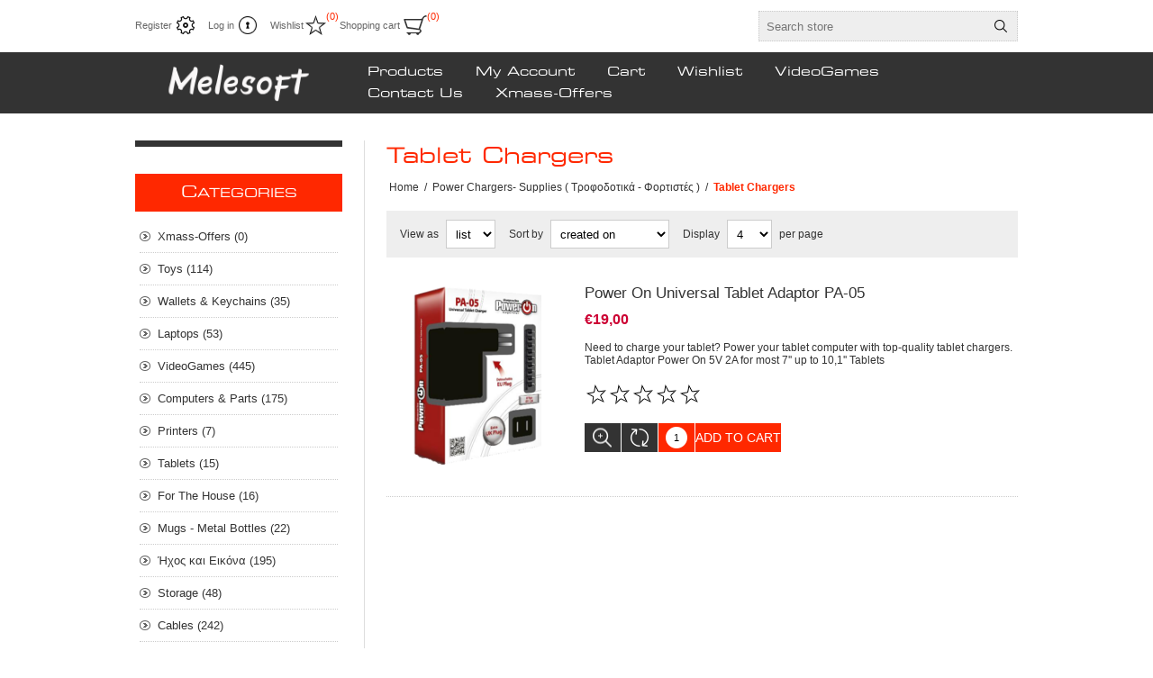

--- FILE ---
content_type: text/html; charset=utf-8
request_url: https://www.melesoft.com/tablet-chargers
body_size: 18889
content:
<!DOCTYPE html><html lang=el class=html-category-page><head><title>Melesoft - &#x397;&#x3BB;&#x3B5;&#x3BA;&#x3C4;&#x3C1;&#x3BF;&#x3BD;&#x3B9;&#x3BA;&#x3CC; &#x39A;&#x3B1;&#x3C4;&#x3AC;&#x3C3;&#x3C4;&#x3B7;&#x3BC;&#x3B1; - Online Store. Tablet Chargers</title><meta charset=UTF-8><meta name=description content=""><meta name=keywords content=""><meta name=generator content=nopCommerce><meta name=viewport content="width=device-width, initial-scale=1.0, user-scalable=0, minimum-scale=1.0, maximum-scale=1.0"><script>!function(n,t,i,r,u,f,e){n.fbq||(u=n.fbq=function(){u.callMethod?u.callMethod.apply(u,arguments):u.queue.push(arguments)},n._fbq||(n._fbq=u),u.push=u,u.loaded=!0,u.version="2.0",u.agent="plnopcommerce",u.queue=[],f=t.createElement(i),f.async=!0,f.src=r,e=t.getElementsByTagName(i)[0],e.parentNode.insertBefore(f,e))}(window,document,"script","https://connect.facebook.net/en_US/fbevents.js");fbq("init","2197135817279398",{uid:"f6eb637b-08f8-4847-8751-4ed32edb5d5d"});fbq("setUserProperties","2197135817279398",{$account_created_time:"1768482195",$currency:"EUR",$language:"en"});fbq("track","PageView")</script><script async src="https://www.googletagmanager.com/gtag/js?id=UA-113933528-1"></script><script>function gtag(){dataLayer.push(arguments)}window.dataLayer=window.dataLayer||[];gtag("js",new Date);gtag("config","UA-113933528-1")</script><link href=/bundles/hs3gbg9gqyxkmrcob2wsjcqpu-w0sxhu7fm4syvbor8.min.css rel=stylesheet><link rel=canonical href=https://www.melesoft.com/tablet-chargers><link href=https://www.melesoft.com/blog/rss/1 rel=alternate type=application/rss+xml title="Melesoft.com: Blog"><body class=notAndroid23><div class=ajax-loading-block-window style=display:none></div><div id=dialog-notifications-success title=Notification style=display:none></div><div id=dialog-notifications-error title=Error style=display:none></div><div id=dialog-notifications-warning title=Warning style=display:none></div><div id=bar-notification class=bar-notification-container data-close=Close></div><!--[if lte IE 8]><div style=clear:both;height:59px;text-align:center;position:relative><a href=http://www.microsoft.com/windows/internet-explorer/default.aspx target=_blank> <img src=/Themes/Traction/Content/img/ie_warning.jpg height=42 width=820 alt="You are using an outdated browser. For a faster, safer browsing experience, upgrade for free today."> </a></div><![endif]--><div class=master-wrapper-page><div class=header><div class=header-links-wrapper><div class=header-links><ul><li><a href="/register?returnUrl=%2Ftablet-chargers" class=ico-register>Register</a><li><a href="/login?returnUrl=%2Ftablet-chargers" class=ico-login>Log in</a><li><a href=/wishlist class=ico-wishlist> <span class=wishlist-label>Wishlist</span> <span class=wishlist-qty>(0)</span> </a><li id=topcartlink><a href=/cart class=ico-cart> <span class=cart-label>Shopping cart</span> <span class=cart-qty>(0)</span> </a><div id=flyout-cart class=flyout-cart><div class=mini-shopping-cart><div class=count>You have no items in your shopping cart.</div></div></div></ul></div><div class=header-selectors-wrapper><div class=search-box-reference></div></div></div><div class="search-box store-search-box"><form method=get id=small-search-box-form action=/search><input type=text class=search-box-text id=small-searchterms autocomplete=off name=q placeholder="Search store" aria-label="Search store"> <input type=hidden class=instantSearchResourceElement data-highlightfirstfoundelement=true data-minkeywordlength=3 data-defaultproductsortoption=0 data-instantsearchurl=/instantSearchFor data-searchpageurl=/search data-searchinproductdescriptions=false data-numberofvisibleproducts=5 data-noresultsresourcetext=" No data found."> <input type=submit class="button-1 search-box-button" value=Search></form></div></div><div class=overlayOffCanvas></div><div class=responsive-nav-wrapper-parent><div class=responsive-nav-wrapper><div class=responsive-nav-inner><div class=personal-button id=header-links-opener><span>Personal menu</span></div><div class=menu-title><span>Menu</span></div><div class=search-wrap><span>Search</span></div><div class=filters-button><span>Filters</span></div></div></div></div><div class=subheader-wrapper><div class=logo-wrapper><div class=header-logo><a href="/" class=logo> <img alt=Melesoft.com title=Melesoft.com src=https://www.melesoft.com/images/thumbs/0019389_logo.png></a></div></div><div class=justAFixingDivBefore></div><div class=headerMenuParent><div class=header-menu><div class=close-menu><span>Close</span></div><ul class=mega-menu data-isrtlenabled=false data-enableclickfordropdown=false><li class=has-sublist><span class="with-subcategories single-item-categories labelfornextplusbutton">Products</span><div class=plus-button></div><div class=sublist-wrap><ul class=sublist><li class=back-button><span>Back</span><li><a class=lastLevelCategory href=/sale title=Xmass-Offers><span>Xmass-Offers</span></a><li><a class=lastLevelCategory href=/toys title=Toys><span>Toys</span></a><li><a class=lastLevelCategory href=/leather-wallets title="Wallets &amp; Keychains"><span>Wallets &amp; Keychains</span></a><li class=has-sublist><a href=/laptops title=Laptops class=with-subcategories><span>Laptops</span></a><div class=plus-button></div><div class=sublist-wrap><ul class=sublist><li class=back-button><span>Back</span><li><a class=lastLevelCategory href=/laptop-chargers title="Laptop Chargers"><span>Laptop Chargers</span></a><li><a class=lastLevelCategory href=/laptop-computers title="Laptop Computers"><span>Laptop Computers</span></a><li><a class=lastLevelCategory href=/%CF%84%CF%83%CE%AC%CE%BD%CF%84%CE%B5%CF%82-bags title=Bags><span>Bags</span></a><li><a class=lastLevelCategory href=/laptop-coolers title="Laptop Coolers"><span>Laptop Coolers</span></a></ul></div><li class=has-sublist><a href=/videogames-%CE%B7%CE%BB%CE%B5%CE%BA%CF%84%CF%81%CE%BF%CE%BD%CE%B9%CE%BA%CE%AC-%CF%80%CE%B1%CE%B9%CF%87%CE%BD%CE%AF%CE%B4%CE%B9%CE%B1 title=VideoGames class=with-subcategories><span>VideoGames</span></a><div class=plus-button></div><div class=sublist-wrap><ul class=sublist><li class=back-button><span>Back</span><li><a class=lastLevelCategory href=/concoles title=Consoles><span>Consoles</span></a><li class=has-sublist><a href=/consoles-accessories title=Accessories class=with-subcategories><span>Accessories</span></a><div class=plus-button></div><div class=sublist-wrap><ul class=sublist><li class=back-button><span>Back</span><li><a class=lastLevelCategory href=/nintendo-accessories title="Nintendo Accessories"><span>Nintendo Accessories</span></a><li><a class=lastLevelCategory href=/pc-gaming-accessories title="PC Gaming Accessories"><span>PC Gaming Accessories</span></a><li><a class=lastLevelCategory href=/ps4-gaming-accessories title="PS4/PS5 Accessories"><span>PS4/PS5 Accessories</span></a><li><a class=lastLevelCategory href=/ps3-gaming-accessories title="PS3 Accessories"><span>PS3 Accessories</span></a><li><a class=lastLevelCategory href=/xboxone-accessories title="XBOX ONE/SERIES X - Accessories"><span>XBOX ONE/SERIES X - Accessories</span></a><li><a class=lastLevelCategory href=/xbox360-accessories title="XBOX360 Accessories"><span>XBOX360 Accessories</span></a></ul></div><li><a class=lastLevelCategory href=/pc-games title="PC GAMES"><span>PC GAMES</span></a><li><a class=lastLevelCategory href=/switch-games title="Nintendo Switch"><span>Nintendo Switch</span></a><li><a class=lastLevelCategory href=/ps5-games title="PS5 Games"><span>PS5 Games</span></a><li><a class=lastLevelCategory href=/nintendo-switch-2 title="Nintendo Switch 2"><span>Nintendo Switch 2</span></a><li><a class=lastLevelCategory href=/playstation-4-games title="PS4 Games"><span>PS4 Games</span></a><li><a class=lastLevelCategory href=/playstation-3-games title="PS3 Games"><span>PS3 Games</span></a><li><a class=lastLevelCategory href=/psp title="PSP Games"><span>PSP Games</span></a><li><a class=lastLevelCategory href=/xbox-one-games title="XBOX  ONE/SX - GAMES"><span>XBOX ONE/SX - GAMES</span></a><li><a class=lastLevelCategory href=/xbox-360-games title="Xbox360 Games"><span>Xbox360 Games</span></a><li><a class=lastLevelCategory href=/wiiu-games title="WiiU Games"><span>WiiU Games</span></a><li><a class=lastLevelCategory href=/nintendo-wii-games title="Wii Games"><span>Wii Games</span></a><li><a class=lastLevelCategory href=/nintendo-ds title="NDS Games"><span>NDS Games</span></a><li><a class=lastLevelCategory href=/nintendo-3ds title="3DS Games"><span>3DS Games</span></a><li><a class=lastLevelCategory href=/posters-keychains title=Collectibles><span>Collectibles</span></a></ul></div><li class=has-sublist><a href=/computers title="Computers &amp; Parts" class=with-subcategories><span>Computers &amp; Parts</span></a><div class=plus-button></div><div class=sublist-wrap><ul class=sublist><li class=back-button><span>Back</span><li><a class=lastLevelCategory href=/desktop-computers title="Desktop Computers"><span>Desktop Computers</span></a><li><a class=lastLevelCategory href=/dvd-drives title="DVD Drives"><span>DVD Drives</span></a><li><a class=lastLevelCategory href=/mouse title=Mouse><span>Mouse</span></a><li><a class=lastLevelCategory href=/hard-disk-drives title="Hard Disk Drives - HDD Accesories"><span>Hard Disk Drives - HDD Accesories</span></a><li><a class=lastLevelCategory href=/monitors-%CE%BF%CE%B8%CF%8C%CE%BD%CE%B5%CF%82 title=Monitors><span>Monitors</span></a><li><a class=lastLevelCategory href=/sound-cards title="Sound Cards"><span>Sound Cards</span></a><li><a class=lastLevelCategory href=/graphic-cards title="Graphic Cards"><span>Graphic Cards</span></a><li><a class=lastLevelCategory href=/keyboards title=Keyboards><span>Keyboards</span></a><li><a class=lastLevelCategory href=/cpu-coolers title="CPU Coolers"><span>CPU Coolers</span></a><li><a class=lastLevelCategory href=/power-supply title="Power Supply"><span>Power Supply</span></a><li><a class=lastLevelCategory href=/case-fan title="Cases &amp; Fans"><span>Cases &amp; Fans</span></a><li><a class=lastLevelCategory href=/mother title=Motherboards><span>Motherboards</span></a><li><a class=lastLevelCategory href=/webcams title=Webcams><span>Webcams</span></a><li><a class=lastLevelCategory href=/memory title=Memory><span>Memory</span></a><li><a class=lastLevelCategory href=/pos-products title="POS PRODUCTS"><span>POS PRODUCTS</span></a><li><a class=lastLevelCategory href=/cpu title=CPU><span>CPU</span></a><li><a class=lastLevelCategory href=/accessories title=Accessories><span>Accessories</span></a><li><a class=lastLevelCategory href=/software title=Software><span>Software</span></a></ul></div><li><a class=lastLevelCategory href=/%CE%B5%CE%BA%CF%84%CF%85%CF%80%CF%89%CF%84%CE%AD%CF%82 title=Printers><span>Printers</span></a><li class=has-sublist><a href=/tablets-2 title=Tablets class=with-subcategories><span>Tablets</span></a><div class=plus-button></div><div class=sublist-wrap><ul class=sublist><li class=back-button><span>Back</span><li><a class=lastLevelCategory href=/%CE%B8%CE%AE%CE%BA%CE%B5%CF%82-2 title="Tablet Cases"><span>Tablet Cases</span></a><li><a class=lastLevelCategory href=/apple-accessories title="Apple Accessories"><span>Apple Accessories</span></a><li><a class=lastLevelCategory href=/tablets-4 title=Tablets><span>Tablets</span></a></ul></div><li><a class=lastLevelCategory href=/for-the-house title="For The House"><span>For The House</span></a><li><a class=lastLevelCategory href=/mugs-metal-bottles title="Mugs - Metal Bottles"><span>Mugs - Metal Bottles</span></a><li class=has-sublist><a href=/%CE%AE%CF%87%CE%BF%CF%82-%CE%BA%CE%B1%CE%B9-%CE%B5%CE%B9%CE%BA%CF%8C%CE%BD%CE%B1 title="Ήχος και Εικόνα" class=with-subcategories><span>&#x389;&#x3C7;&#x3BF;&#x3C2; &#x3BA;&#x3B1;&#x3B9; &#x395;&#x3B9;&#x3BA;&#x3CC;&#x3BD;&#x3B1;</span></a><div class=plus-button></div><div class=sublist-wrap><ul class=sublist><li class=back-button><span>Back</span><li><a class=lastLevelCategory href=/fm-radio-alarms title="FM Radio - Alarms"><span>FM Radio - Alarms</span></a><li><a class=lastLevelCategory href=/%CE%BC%CE%B9%CE%BA%CF%81%CF%8C%CF%86%CF%89%CE%BD%CE%B1 title=Microphones><span>Microphones</span></a><li><a class=lastLevelCategory href=/speakers title=Speakers><span>Speakers</span></a><li><a class=lastLevelCategory href=/tv-tvbox-tv-adapters title="TV -TVBOX - TV Adapters"><span>TV -TVBOX - TV Adapters</span></a><li><a class=lastLevelCategory href=/headsets-2 title="HeadSets-  Headphones - Earphones"><span>HeadSets- Headphones - Earphones</span></a><li><a class=lastLevelCategory href=/%CF%86%CF%89%CF%84%CE%BF%CE%B3%CF%81%CE%B1%CF%86%CE%B9%CE%BA%CE%AD%CF%82 title=Φωτογραφία><span>&#x3A6;&#x3C9;&#x3C4;&#x3BF;&#x3B3;&#x3C1;&#x3B1;&#x3C6;&#x3AF;&#x3B1;</span></a><li><a class=lastLevelCategory href=/media-players title="Media Players"><span>Media Players</span></a><li><a class=lastLevelCategory href=/selfie-sticks-%CF%84%CF%81%CE%AF%CF%80%CE%BF%CE%B4%CE%B5%CF%82 title="Selfie Sticks - Tripods"><span>Selfie Sticks - Tripods</span></a><li><a class=lastLevelCategory href=/video-cameras-sports-cams title="Video Cameras - Sports cams"><span>Video Cameras - Sports cams</span></a><li><a class=lastLevelCategory href=/video-capture-devices title="Video Capture Devices"><span>Video Capture Devices</span></a><li><a class=lastLevelCategory href=/tv-accessories-%CE%B3%CE%B9%CE%B1-%CF%84%CE%B7%CE%BD-%CF%84%CE%B5%CE%BB%CE%B5%CF%8C%CF%81%CE%B1%CF%83%CE%B7 title="TV ACCESSORIES - Για την τηλεόραση"><span>TV ACCESSORIES - &#x393;&#x3B9;&#x3B1; &#x3C4;&#x3B7;&#x3BD; &#x3C4;&#x3B7;&#x3BB;&#x3B5;&#x3CC;&#x3C1;&#x3B1;&#x3C3;&#x3B7;</span></a></ul></div><li class=has-sublist><a href=/storage title=Storage class=with-subcategories><span>Storage</span></a><div class=plus-button></div><div class=sublist-wrap><ul class=sublist><li class=back-button><span>Back</span><li><a class=lastLevelCategory href=/usb-memory-sticks title="USB Memory Sticks"><span>USB Memory Sticks</span></a><li><a class=lastLevelCategory href=/usb-hard-disk-drives title="USB Hard Disk Drives"><span>USB Hard Disk Drives</span></a><li><a class=lastLevelCategory href=/cds-dvds title="CDs - DVDs"><span>CDs - DVDs</span></a><li><a class=lastLevelCategory href=/memory-cards title="Memory Cards"><span>Memory Cards</span></a></ul></div><li><a class=lastLevelCategory href=/%CE%BA%CE%B1%CE%BB%CF%8E%CE%B4%CE%B9%CE%B1-cables title=Cables><span>Cables</span></a><li><a class=lastLevelCategory href=/security-cameras title="Security Cameras"><span>Security Cameras</span></a><li><a class=lastLevelCategory href=/androidpc-tvbox title="AndroidPC - TVBOX"><span>AndroidPC - TVBOX</span></a><li class=has-sublist><a href=/telephones title=Telephones class=with-subcategories><span>Telephones</span></a><div class=plus-button></div><div class=sublist-wrap><ul class=sublist><li class=back-button><span>Back</span><li><a class=lastLevelCategory href=/home-phones title="Home Phones"><span>Home Phones</span></a><li><a class=lastLevelCategory href=/cell-phones title="Cell phones"><span>Cell phones</span></a><li class=has-sublist><a href=/smartphones title=SmartPhones class=with-subcategories><span>SmartPhones</span></a><div class=plus-button></div><div class=sublist-wrap><ul class=sublist><li class=back-button><span>Back</span><li><a class=lastLevelCategory href=/screenprotectors title=ScreenProtectors><span>ScreenProtectors</span></a><li><a class=lastLevelCategory href=/handsfree-bluetooth title="HandsFree - Bluetooth"><span>HandsFree - Bluetooth</span></a><li><a class=lastLevelCategory href=/accessories-2 title="Smartphone Accessories"><span>Smartphone Accessories</span></a></ul></div></ul></div><li><a class=lastLevelCategory href=/sport-cameras title="Sports Products"><span>Sports Products</span></a><li><a class=lastLevelCategory href=/%CF%83%CF%85%CE%BD%CF%84%CE%AE%CF%81%CE%B7%CF%83%CE%B7-%CE%BA%CE%B1%CE%B8%CE%B1%CF%81%CE%B9%CF%83%CF%84%CE%B9%CE%BA%CE%AC title="Συντήρηση - Καθαριστικά - Εργαλεία"><span>&#x3A3;&#x3C5;&#x3BD;&#x3C4;&#x3AE;&#x3C1;&#x3B7;&#x3C3;&#x3B7; - &#x39A;&#x3B1;&#x3B8;&#x3B1;&#x3C1;&#x3B9;&#x3C3;&#x3C4;&#x3B9;&#x3BA;&#x3AC; - &#x395;&#x3C1;&#x3B3;&#x3B1;&#x3BB;&#x3B5;&#x3AF;&#x3B1;</span></a><li><a class=lastLevelCategory href=/powerbanks title=PowerBanks><span>PowerBanks</span></a><li class=has-sublist><a href=/%CE%B3%CE%B9%CE%B1-%CF%84%CE%B7%CE%BD-%CE%BA%CE%BF%CF%85%CE%B6%CE%AF%CE%BD%CE%B1 title="Για την Κουζίνα" class=with-subcategories><span>&#x393;&#x3B9;&#x3B1; &#x3C4;&#x3B7;&#x3BD; &#x39A;&#x3BF;&#x3C5;&#x3B6;&#x3AF;&#x3BD;&#x3B1;</span></a><div class=plus-button></div><div class=sublist-wrap><ul class=sublist><li class=back-button><span>Back</span><li><a class=lastLevelCategory href=/coocking title=Cooking><span>Cooking</span></a><li><a class=lastLevelCategory href=/fissler-%CF%87%CF%8D%CF%84%CF%81%CE%B5%CF%82-%CF%84%CE%B1%CF%87%CF%8D%CF%84%CE%B7%CF%84%CE%B1%CF%82 title="Fissler Χύτρες Ταχύτητας "><span>Fissler &#x3A7;&#x3CD;&#x3C4;&#x3C1;&#x3B5;&#x3C2; &#x3A4;&#x3B1;&#x3C7;&#x3CD;&#x3C4;&#x3B7;&#x3C4;&#x3B1;&#x3C2; </span></a><li><a class=lastLevelCategory href=/kettle-%CE%B2%CF%81%CE%B1%CF%83%CF%84%CE%AE%CF%81%CE%B5%CF%82 title=Kettle><span>Kettle</span></a><li><a class=lastLevelCategory href=/blenders title=Blenders><span>Blenders</span></a></ul></div><li class=has-sublist><a href=/printer-inks title="Printer Inks - Paper" class=with-subcategories><span>Printer Inks - Paper</span></a><div class=plus-button></div><div class=sublist-wrap><ul class=sublist><li class=back-button><span>Back</span><li><a class=lastLevelCategory href=/paper-%CF%87%CE%B1%CF%81%CF%84%CE%AF title="Paper - Χαρτί"><span>Paper - &#x3A7;&#x3B1;&#x3C1;&#x3C4;&#x3AF;</span></a></ul></div><li><a class=lastLevelCategory href=/pop title=POP!><span>POP!</span></a><li><a class=lastLevelCategory href=/smartwatches title="SmartWatches and Analog Watches"><span>SmartWatches and Analog Watches</span></a><li class=has-sublist><a href=/electronics title=Electronics class=with-subcategories><span>Electronics</span></a><div class=plus-button></div><div class=sublist-wrap><ul class=sublist><li class=back-button><span>Back</span><li><a class=lastLevelCategory href=/remote-control title="Remote Control"><span>Remote Control</span></a><li><a class=lastLevelCategory href=/calculators-%CE%B1%CF%81%CE%B9%CE%B8%CE%BC%CE%BF%CE%BC%CE%B7%CF%87%CE%B1%CE%BD%CE%AD%CF%82 title=Calculators><span>Calculators</span></a><li><a class=lastLevelCategory href=/led-lights title="LED Lights"><span>LED Lights</span></a><li><a class=lastLevelCategory href=/seasonal title=Seasonal><span>Seasonal</span></a><li><a class=lastLevelCategory href=/electronic-clocks title="Electronic Clocks"><span>Electronic Clocks</span></a></ul></div><li class=has-sublist><a href=/health-care title="Personal Care" class=with-subcategories><span>Personal Care</span></a><div class=plus-button></div><div class=sublist-wrap><ul class=sublist><li class=back-button><span>Back</span><li><a class=lastLevelCategory href=/hair-dryers title="Hair Dryers"><span>Hair Dryers</span></a><li><a class=lastLevelCategory href=/shaving-machines-%CE%BE%CF%85%CF%81%CE%B9%CF%83%CF%84%CE%B9%CE%BA%CE%AD%CF%82 title="Shaving-Hair Cut Machines"><span>Shaving-Hair Cut Machines</span></a><li><a class=lastLevelCategory href=/hair-%CE%B3%CE%B9%CE%B1-%CF%84%CE%B1-%CE%BC%CE%B1%CE%BB%CE%BB%CE%B9%CE%AC title=Hair><span>Hair</span></a></ul></div><li><a class=lastLevelCategory href=/networking title=Networking><span>Networking</span></a><li><a class=lastLevelCategory href=/%CE%B8%CE%AE%CE%BA%CE%B5%CF%82 title="Cases for Smartphones"><span>Cases for Smartphones</span></a><li class=has-sublist><a href=/%CF%84%CF%81%CE%BF%CF%86%CE%BF%CE%B4%CE%BF%CF%84%CE%B9%CE%BA%CE%AC-%CF%86%CE%BF%CF%81%CF%84%CE%B9%CF%83%CF%84%CE%AD%CF%82-power-supplies-chargers- title="Power Chargers- Supplies ( Τροφοδοτικά - Φορτιστές )" class=with-subcategories><span>Power Chargers- Supplies ( &#x3A4;&#x3C1;&#x3BF;&#x3C6;&#x3BF;&#x3B4;&#x3BF;&#x3C4;&#x3B9;&#x3BA;&#x3AC; - &#x3A6;&#x3BF;&#x3C1;&#x3C4;&#x3B9;&#x3C3;&#x3C4;&#x3AD;&#x3C2; )</span></a><div class=plus-button></div><div class=sublist-wrap><ul class=sublist><li class=back-button><span>Back</span><li><a class=lastLevelCategory href=/usb-%CF%84%CF%81%CE%BF%CF%86%CE%BF%CE%B4%CE%BF%CF%84%CE%B9%CE%BA%CE%AC-usb-chargers title="USB Τροφοδοτικά - USB chargers"><span>USB &#x3A4;&#x3C1;&#x3BF;&#x3C6;&#x3BF;&#x3B4;&#x3BF;&#x3C4;&#x3B9;&#x3BA;&#x3AC; - USB chargers</span></a><li><a class=lastLevelCategory href=/%CF%86%CE%BF%CF%81%CF%84%CE%B9%CF%83%CF%84%CE%AD%CF%82-%CE%BC%CF%80%CE%B1%CF%84%CE%B1%CF%81%CE%B9%CF%8E%CE%BD title="Φορτιστές μπαταριών"><span>&#x3A6;&#x3BF;&#x3C1;&#x3C4;&#x3B9;&#x3C3;&#x3C4;&#x3AD;&#x3C2; &#x3BC;&#x3C0;&#x3B1;&#x3C4;&#x3B1;&#x3C1;&#x3B9;&#x3CE;&#x3BD;</span></a><li><a class=lastLevelCategory href=/tablet-chargers title="Tablet Chargers"><span>Tablet Chargers</span></a><li><a class=lastLevelCategory href=/%CE%BC%CF%80%CE%B1%CF%84%CE%B1%CF%81%CE%AF%CE%B5%CF%82-batteries title="Μπαταρίες - Batteries"><span>&#x39C;&#x3C0;&#x3B1;&#x3C4;&#x3B1;&#x3C1;&#x3AF;&#x3B5;&#x3C2; - Batteries</span></a><li><a class=lastLevelCategory href=/power-adapters title="Power Adapters"><span>Power Adapters</span></a><li><a class=lastLevelCategory href=/ups title=UPS><span>UPS</span></a></ul></div><li><a class=lastLevelCategory href=/gift-cards title="Gift Cards"><span>Gift Cards</span></a><li class=has-sublist><a href=/electric-devices title="Electric Devices" class=with-subcategories><span>Electric Devices</span></a><div class=plus-button></div><div class=sublist-wrap><ul class=sublist><li class=back-button><span>Back</span><li><a class=lastLevelCategory href=/power-controll title="Power Controll"><span>Power Controll</span></a><li><a class=lastLevelCategory href=/vacuum-cleaners-%CE%B7%CE%BB%CE%B5%CE%BA-%CF%83%CE%BA%CE%BF%CF%8D%CF%80%CE%B5%CF%82 title="Vacuum Cleaners"><span>Vacuum Cleaners</span></a><li><a class=lastLevelCategory href=/heaters title=Heaters><span>Heaters</span></a><li><a class=lastLevelCategory href=/steam-iron title="Steam Iron - Σίδερα ατμού"><span>Steam Iron - &#x3A3;&#x3AF;&#x3B4;&#x3B5;&#x3C1;&#x3B1; &#x3B1;&#x3C4;&#x3BC;&#x3BF;&#x3CD;</span></a></ul></div></ul></div><li><a href=/customer/info title="My Account"><span> My Account</span></a><li><a href=/cart title=Cart><span> Cart</span></a><li><a href=/wishlist title=Wishlist><span> Wishlist</span></a><li><a href=/videogames-%CE%B7%CE%BB%CE%B5%CE%BA%CF%84%CF%81%CE%BF%CE%BD%CE%B9%CE%BA%CE%AC-%CF%80%CE%B1%CE%B9%CF%87%CE%BD%CE%AF%CE%B4%CE%B9%CE%B1 title=VideoGames><span> VideoGames</span></a><li><a href=/contactus title="Contact Us"><span> Contact Us</span></a><li><a href=/sale title=Xmass-Offers><span> Xmass-Offers</span></a></ul><div class=menu-title><span>Menu</span></div><ul class=mega-menu-responsive><li class=has-sublist><span class="with-subcategories single-item-categories labelfornextplusbutton">Products</span><div class=plus-button></div><div class=sublist-wrap><ul class=sublist><li class=back-button><span>Back</span><li><a class=lastLevelCategory href=/sale title=Xmass-Offers><span>Xmass-Offers</span></a><li><a class=lastLevelCategory href=/toys title=Toys><span>Toys</span></a><li><a class=lastLevelCategory href=/leather-wallets title="Wallets &amp; Keychains"><span>Wallets &amp; Keychains</span></a><li class=has-sublist><a href=/laptops title=Laptops class=with-subcategories><span>Laptops</span></a><div class=plus-button></div><div class=sublist-wrap><ul class=sublist><li class=back-button><span>Back</span><li><a class=lastLevelCategory href=/laptop-chargers title="Laptop Chargers"><span>Laptop Chargers</span></a><li><a class=lastLevelCategory href=/laptop-computers title="Laptop Computers"><span>Laptop Computers</span></a><li><a class=lastLevelCategory href=/%CF%84%CF%83%CE%AC%CE%BD%CF%84%CE%B5%CF%82-bags title=Bags><span>Bags</span></a><li><a class=lastLevelCategory href=/laptop-coolers title="Laptop Coolers"><span>Laptop Coolers</span></a></ul></div><li class=has-sublist><a href=/videogames-%CE%B7%CE%BB%CE%B5%CE%BA%CF%84%CF%81%CE%BF%CE%BD%CE%B9%CE%BA%CE%AC-%CF%80%CE%B1%CE%B9%CF%87%CE%BD%CE%AF%CE%B4%CE%B9%CE%B1 title=VideoGames class=with-subcategories><span>VideoGames</span></a><div class=plus-button></div><div class=sublist-wrap><ul class=sublist><li class=back-button><span>Back</span><li><a class=lastLevelCategory href=/concoles title=Consoles><span>Consoles</span></a><li class=has-sublist><a href=/consoles-accessories title=Accessories class=with-subcategories><span>Accessories</span></a><div class=plus-button></div><div class=sublist-wrap><ul class=sublist><li class=back-button><span>Back</span><li><a class=lastLevelCategory href=/nintendo-accessories title="Nintendo Accessories"><span>Nintendo Accessories</span></a><li><a class=lastLevelCategory href=/pc-gaming-accessories title="PC Gaming Accessories"><span>PC Gaming Accessories</span></a><li><a class=lastLevelCategory href=/ps4-gaming-accessories title="PS4/PS5 Accessories"><span>PS4/PS5 Accessories</span></a><li><a class=lastLevelCategory href=/ps3-gaming-accessories title="PS3 Accessories"><span>PS3 Accessories</span></a><li><a class=lastLevelCategory href=/xboxone-accessories title="XBOX ONE/SERIES X - Accessories"><span>XBOX ONE/SERIES X - Accessories</span></a><li><a class=lastLevelCategory href=/xbox360-accessories title="XBOX360 Accessories"><span>XBOX360 Accessories</span></a></ul></div><li><a class=lastLevelCategory href=/pc-games title="PC GAMES"><span>PC GAMES</span></a><li><a class=lastLevelCategory href=/switch-games title="Nintendo Switch"><span>Nintendo Switch</span></a><li><a class=lastLevelCategory href=/ps5-games title="PS5 Games"><span>PS5 Games</span></a><li><a class=lastLevelCategory href=/nintendo-switch-2 title="Nintendo Switch 2"><span>Nintendo Switch 2</span></a><li><a class=lastLevelCategory href=/playstation-4-games title="PS4 Games"><span>PS4 Games</span></a><li><a class=lastLevelCategory href=/playstation-3-games title="PS3 Games"><span>PS3 Games</span></a><li><a class=lastLevelCategory href=/psp title="PSP Games"><span>PSP Games</span></a><li><a class=lastLevelCategory href=/xbox-one-games title="XBOX  ONE/SX - GAMES"><span>XBOX ONE/SX - GAMES</span></a><li><a class=lastLevelCategory href=/xbox-360-games title="Xbox360 Games"><span>Xbox360 Games</span></a><li><a class=lastLevelCategory href=/wiiu-games title="WiiU Games"><span>WiiU Games</span></a><li><a class=lastLevelCategory href=/nintendo-wii-games title="Wii Games"><span>Wii Games</span></a><li><a class=lastLevelCategory href=/nintendo-ds title="NDS Games"><span>NDS Games</span></a><li><a class=lastLevelCategory href=/nintendo-3ds title="3DS Games"><span>3DS Games</span></a><li><a class=lastLevelCategory href=/posters-keychains title=Collectibles><span>Collectibles</span></a></ul></div><li class=has-sublist><a href=/computers title="Computers &amp; Parts" class=with-subcategories><span>Computers &amp; Parts</span></a><div class=plus-button></div><div class=sublist-wrap><ul class=sublist><li class=back-button><span>Back</span><li><a class=lastLevelCategory href=/desktop-computers title="Desktop Computers"><span>Desktop Computers</span></a><li><a class=lastLevelCategory href=/dvd-drives title="DVD Drives"><span>DVD Drives</span></a><li><a class=lastLevelCategory href=/mouse title=Mouse><span>Mouse</span></a><li><a class=lastLevelCategory href=/hard-disk-drives title="Hard Disk Drives - HDD Accesories"><span>Hard Disk Drives - HDD Accesories</span></a><li><a class=lastLevelCategory href=/monitors-%CE%BF%CE%B8%CF%8C%CE%BD%CE%B5%CF%82 title=Monitors><span>Monitors</span></a><li><a class=lastLevelCategory href=/sound-cards title="Sound Cards"><span>Sound Cards</span></a><li><a class=lastLevelCategory href=/graphic-cards title="Graphic Cards"><span>Graphic Cards</span></a><li><a class=lastLevelCategory href=/keyboards title=Keyboards><span>Keyboards</span></a><li><a class=lastLevelCategory href=/cpu-coolers title="CPU Coolers"><span>CPU Coolers</span></a><li><a class=lastLevelCategory href=/power-supply title="Power Supply"><span>Power Supply</span></a><li><a class=lastLevelCategory href=/case-fan title="Cases &amp; Fans"><span>Cases &amp; Fans</span></a><li><a class=lastLevelCategory href=/mother title=Motherboards><span>Motherboards</span></a><li><a class=lastLevelCategory href=/webcams title=Webcams><span>Webcams</span></a><li><a class=lastLevelCategory href=/memory title=Memory><span>Memory</span></a><li><a class=lastLevelCategory href=/pos-products title="POS PRODUCTS"><span>POS PRODUCTS</span></a><li><a class=lastLevelCategory href=/cpu title=CPU><span>CPU</span></a><li><a class=lastLevelCategory href=/accessories title=Accessories><span>Accessories</span></a><li><a class=lastLevelCategory href=/software title=Software><span>Software</span></a></ul></div><li><a class=lastLevelCategory href=/%CE%B5%CE%BA%CF%84%CF%85%CF%80%CF%89%CF%84%CE%AD%CF%82 title=Printers><span>Printers</span></a><li class=has-sublist><a href=/tablets-2 title=Tablets class=with-subcategories><span>Tablets</span></a><div class=plus-button></div><div class=sublist-wrap><ul class=sublist><li class=back-button><span>Back</span><li><a class=lastLevelCategory href=/%CE%B8%CE%AE%CE%BA%CE%B5%CF%82-2 title="Tablet Cases"><span>Tablet Cases</span></a><li><a class=lastLevelCategory href=/apple-accessories title="Apple Accessories"><span>Apple Accessories</span></a><li><a class=lastLevelCategory href=/tablets-4 title=Tablets><span>Tablets</span></a></ul></div><li><a class=lastLevelCategory href=/for-the-house title="For The House"><span>For The House</span></a><li><a class=lastLevelCategory href=/mugs-metal-bottles title="Mugs - Metal Bottles"><span>Mugs - Metal Bottles</span></a><li class=has-sublist><a href=/%CE%AE%CF%87%CE%BF%CF%82-%CE%BA%CE%B1%CE%B9-%CE%B5%CE%B9%CE%BA%CF%8C%CE%BD%CE%B1 title="Ήχος και Εικόνα" class=with-subcategories><span>&#x389;&#x3C7;&#x3BF;&#x3C2; &#x3BA;&#x3B1;&#x3B9; &#x395;&#x3B9;&#x3BA;&#x3CC;&#x3BD;&#x3B1;</span></a><div class=plus-button></div><div class=sublist-wrap><ul class=sublist><li class=back-button><span>Back</span><li><a class=lastLevelCategory href=/fm-radio-alarms title="FM Radio - Alarms"><span>FM Radio - Alarms</span></a><li><a class=lastLevelCategory href=/%CE%BC%CE%B9%CE%BA%CF%81%CF%8C%CF%86%CF%89%CE%BD%CE%B1 title=Microphones><span>Microphones</span></a><li><a class=lastLevelCategory href=/speakers title=Speakers><span>Speakers</span></a><li><a class=lastLevelCategory href=/tv-tvbox-tv-adapters title="TV -TVBOX - TV Adapters"><span>TV -TVBOX - TV Adapters</span></a><li><a class=lastLevelCategory href=/headsets-2 title="HeadSets-  Headphones - Earphones"><span>HeadSets- Headphones - Earphones</span></a><li><a class=lastLevelCategory href=/%CF%86%CF%89%CF%84%CE%BF%CE%B3%CF%81%CE%B1%CF%86%CE%B9%CE%BA%CE%AD%CF%82 title=Φωτογραφία><span>&#x3A6;&#x3C9;&#x3C4;&#x3BF;&#x3B3;&#x3C1;&#x3B1;&#x3C6;&#x3AF;&#x3B1;</span></a><li><a class=lastLevelCategory href=/media-players title="Media Players"><span>Media Players</span></a><li><a class=lastLevelCategory href=/selfie-sticks-%CF%84%CF%81%CE%AF%CF%80%CE%BF%CE%B4%CE%B5%CF%82 title="Selfie Sticks - Tripods"><span>Selfie Sticks - Tripods</span></a><li><a class=lastLevelCategory href=/video-cameras-sports-cams title="Video Cameras - Sports cams"><span>Video Cameras - Sports cams</span></a><li><a class=lastLevelCategory href=/video-capture-devices title="Video Capture Devices"><span>Video Capture Devices</span></a><li><a class=lastLevelCategory href=/tv-accessories-%CE%B3%CE%B9%CE%B1-%CF%84%CE%B7%CE%BD-%CF%84%CE%B5%CE%BB%CE%B5%CF%8C%CF%81%CE%B1%CF%83%CE%B7 title="TV ACCESSORIES - Για την τηλεόραση"><span>TV ACCESSORIES - &#x393;&#x3B9;&#x3B1; &#x3C4;&#x3B7;&#x3BD; &#x3C4;&#x3B7;&#x3BB;&#x3B5;&#x3CC;&#x3C1;&#x3B1;&#x3C3;&#x3B7;</span></a></ul></div><li class=has-sublist><a href=/storage title=Storage class=with-subcategories><span>Storage</span></a><div class=plus-button></div><div class=sublist-wrap><ul class=sublist><li class=back-button><span>Back</span><li><a class=lastLevelCategory href=/usb-memory-sticks title="USB Memory Sticks"><span>USB Memory Sticks</span></a><li><a class=lastLevelCategory href=/usb-hard-disk-drives title="USB Hard Disk Drives"><span>USB Hard Disk Drives</span></a><li><a class=lastLevelCategory href=/cds-dvds title="CDs - DVDs"><span>CDs - DVDs</span></a><li><a class=lastLevelCategory href=/memory-cards title="Memory Cards"><span>Memory Cards</span></a></ul></div><li><a class=lastLevelCategory href=/%CE%BA%CE%B1%CE%BB%CF%8E%CE%B4%CE%B9%CE%B1-cables title=Cables><span>Cables</span></a><li><a class=lastLevelCategory href=/security-cameras title="Security Cameras"><span>Security Cameras</span></a><li><a class=lastLevelCategory href=/androidpc-tvbox title="AndroidPC - TVBOX"><span>AndroidPC - TVBOX</span></a><li class=has-sublist><a href=/telephones title=Telephones class=with-subcategories><span>Telephones</span></a><div class=plus-button></div><div class=sublist-wrap><ul class=sublist><li class=back-button><span>Back</span><li><a class=lastLevelCategory href=/home-phones title="Home Phones"><span>Home Phones</span></a><li><a class=lastLevelCategory href=/cell-phones title="Cell phones"><span>Cell phones</span></a><li class=has-sublist><a href=/smartphones title=SmartPhones class=with-subcategories><span>SmartPhones</span></a><div class=plus-button></div><div class=sublist-wrap><ul class=sublist><li class=back-button><span>Back</span><li><a class=lastLevelCategory href=/screenprotectors title=ScreenProtectors><span>ScreenProtectors</span></a><li><a class=lastLevelCategory href=/handsfree-bluetooth title="HandsFree - Bluetooth"><span>HandsFree - Bluetooth</span></a><li><a class=lastLevelCategory href=/accessories-2 title="Smartphone Accessories"><span>Smartphone Accessories</span></a></ul></div></ul></div><li><a class=lastLevelCategory href=/sport-cameras title="Sports Products"><span>Sports Products</span></a><li><a class=lastLevelCategory href=/%CF%83%CF%85%CE%BD%CF%84%CE%AE%CF%81%CE%B7%CF%83%CE%B7-%CE%BA%CE%B1%CE%B8%CE%B1%CF%81%CE%B9%CF%83%CF%84%CE%B9%CE%BA%CE%AC title="Συντήρηση - Καθαριστικά - Εργαλεία"><span>&#x3A3;&#x3C5;&#x3BD;&#x3C4;&#x3AE;&#x3C1;&#x3B7;&#x3C3;&#x3B7; - &#x39A;&#x3B1;&#x3B8;&#x3B1;&#x3C1;&#x3B9;&#x3C3;&#x3C4;&#x3B9;&#x3BA;&#x3AC; - &#x395;&#x3C1;&#x3B3;&#x3B1;&#x3BB;&#x3B5;&#x3AF;&#x3B1;</span></a><li><a class=lastLevelCategory href=/powerbanks title=PowerBanks><span>PowerBanks</span></a><li class=has-sublist><a href=/%CE%B3%CE%B9%CE%B1-%CF%84%CE%B7%CE%BD-%CE%BA%CE%BF%CF%85%CE%B6%CE%AF%CE%BD%CE%B1 title="Για την Κουζίνα" class=with-subcategories><span>&#x393;&#x3B9;&#x3B1; &#x3C4;&#x3B7;&#x3BD; &#x39A;&#x3BF;&#x3C5;&#x3B6;&#x3AF;&#x3BD;&#x3B1;</span></a><div class=plus-button></div><div class=sublist-wrap><ul class=sublist><li class=back-button><span>Back</span><li><a class=lastLevelCategory href=/coocking title=Cooking><span>Cooking</span></a><li><a class=lastLevelCategory href=/fissler-%CF%87%CF%8D%CF%84%CF%81%CE%B5%CF%82-%CF%84%CE%B1%CF%87%CF%8D%CF%84%CE%B7%CF%84%CE%B1%CF%82 title="Fissler Χύτρες Ταχύτητας "><span>Fissler &#x3A7;&#x3CD;&#x3C4;&#x3C1;&#x3B5;&#x3C2; &#x3A4;&#x3B1;&#x3C7;&#x3CD;&#x3C4;&#x3B7;&#x3C4;&#x3B1;&#x3C2; </span></a><li><a class=lastLevelCategory href=/kettle-%CE%B2%CF%81%CE%B1%CF%83%CF%84%CE%AE%CF%81%CE%B5%CF%82 title=Kettle><span>Kettle</span></a><li><a class=lastLevelCategory href=/blenders title=Blenders><span>Blenders</span></a></ul></div><li class=has-sublist><a href=/printer-inks title="Printer Inks - Paper" class=with-subcategories><span>Printer Inks - Paper</span></a><div class=plus-button></div><div class=sublist-wrap><ul class=sublist><li class=back-button><span>Back</span><li><a class=lastLevelCategory href=/paper-%CF%87%CE%B1%CF%81%CF%84%CE%AF title="Paper - Χαρτί"><span>Paper - &#x3A7;&#x3B1;&#x3C1;&#x3C4;&#x3AF;</span></a></ul></div><li><a class=lastLevelCategory href=/pop title=POP!><span>POP!</span></a><li><a class=lastLevelCategory href=/smartwatches title="SmartWatches and Analog Watches"><span>SmartWatches and Analog Watches</span></a><li class=has-sublist><a href=/electronics title=Electronics class=with-subcategories><span>Electronics</span></a><div class=plus-button></div><div class=sublist-wrap><ul class=sublist><li class=back-button><span>Back</span><li><a class=lastLevelCategory href=/remote-control title="Remote Control"><span>Remote Control</span></a><li><a class=lastLevelCategory href=/calculators-%CE%B1%CF%81%CE%B9%CE%B8%CE%BC%CE%BF%CE%BC%CE%B7%CF%87%CE%B1%CE%BD%CE%AD%CF%82 title=Calculators><span>Calculators</span></a><li><a class=lastLevelCategory href=/led-lights title="LED Lights"><span>LED Lights</span></a><li><a class=lastLevelCategory href=/seasonal title=Seasonal><span>Seasonal</span></a><li><a class=lastLevelCategory href=/electronic-clocks title="Electronic Clocks"><span>Electronic Clocks</span></a></ul></div><li class=has-sublist><a href=/health-care title="Personal Care" class=with-subcategories><span>Personal Care</span></a><div class=plus-button></div><div class=sublist-wrap><ul class=sublist><li class=back-button><span>Back</span><li><a class=lastLevelCategory href=/hair-dryers title="Hair Dryers"><span>Hair Dryers</span></a><li><a class=lastLevelCategory href=/shaving-machines-%CE%BE%CF%85%CF%81%CE%B9%CF%83%CF%84%CE%B9%CE%BA%CE%AD%CF%82 title="Shaving-Hair Cut Machines"><span>Shaving-Hair Cut Machines</span></a><li><a class=lastLevelCategory href=/hair-%CE%B3%CE%B9%CE%B1-%CF%84%CE%B1-%CE%BC%CE%B1%CE%BB%CE%BB%CE%B9%CE%AC title=Hair><span>Hair</span></a></ul></div><li><a class=lastLevelCategory href=/networking title=Networking><span>Networking</span></a><li><a class=lastLevelCategory href=/%CE%B8%CE%AE%CE%BA%CE%B5%CF%82 title="Cases for Smartphones"><span>Cases for Smartphones</span></a><li class=has-sublist><a href=/%CF%84%CF%81%CE%BF%CF%86%CE%BF%CE%B4%CE%BF%CF%84%CE%B9%CE%BA%CE%AC-%CF%86%CE%BF%CF%81%CF%84%CE%B9%CF%83%CF%84%CE%AD%CF%82-power-supplies-chargers- title="Power Chargers- Supplies ( Τροφοδοτικά - Φορτιστές )" class=with-subcategories><span>Power Chargers- Supplies ( &#x3A4;&#x3C1;&#x3BF;&#x3C6;&#x3BF;&#x3B4;&#x3BF;&#x3C4;&#x3B9;&#x3BA;&#x3AC; - &#x3A6;&#x3BF;&#x3C1;&#x3C4;&#x3B9;&#x3C3;&#x3C4;&#x3AD;&#x3C2; )</span></a><div class=plus-button></div><div class=sublist-wrap><ul class=sublist><li class=back-button><span>Back</span><li><a class=lastLevelCategory href=/usb-%CF%84%CF%81%CE%BF%CF%86%CE%BF%CE%B4%CE%BF%CF%84%CE%B9%CE%BA%CE%AC-usb-chargers title="USB Τροφοδοτικά - USB chargers"><span>USB &#x3A4;&#x3C1;&#x3BF;&#x3C6;&#x3BF;&#x3B4;&#x3BF;&#x3C4;&#x3B9;&#x3BA;&#x3AC; - USB chargers</span></a><li><a class=lastLevelCategory href=/%CF%86%CE%BF%CF%81%CF%84%CE%B9%CF%83%CF%84%CE%AD%CF%82-%CE%BC%CF%80%CE%B1%CF%84%CE%B1%CF%81%CE%B9%CF%8E%CE%BD title="Φορτιστές μπαταριών"><span>&#x3A6;&#x3BF;&#x3C1;&#x3C4;&#x3B9;&#x3C3;&#x3C4;&#x3AD;&#x3C2; &#x3BC;&#x3C0;&#x3B1;&#x3C4;&#x3B1;&#x3C1;&#x3B9;&#x3CE;&#x3BD;</span></a><li><a class=lastLevelCategory href=/tablet-chargers title="Tablet Chargers"><span>Tablet Chargers</span></a><li><a class=lastLevelCategory href=/%CE%BC%CF%80%CE%B1%CF%84%CE%B1%CF%81%CE%AF%CE%B5%CF%82-batteries title="Μπαταρίες - Batteries"><span>&#x39C;&#x3C0;&#x3B1;&#x3C4;&#x3B1;&#x3C1;&#x3AF;&#x3B5;&#x3C2; - Batteries</span></a><li><a class=lastLevelCategory href=/power-adapters title="Power Adapters"><span>Power Adapters</span></a><li><a class=lastLevelCategory href=/ups title=UPS><span>UPS</span></a></ul></div><li><a class=lastLevelCategory href=/gift-cards title="Gift Cards"><span>Gift Cards</span></a><li class=has-sublist><a href=/electric-devices title="Electric Devices" class=with-subcategories><span>Electric Devices</span></a><div class=plus-button></div><div class=sublist-wrap><ul class=sublist><li class=back-button><span>Back</span><li><a class=lastLevelCategory href=/power-controll title="Power Controll"><span>Power Controll</span></a><li><a class=lastLevelCategory href=/vacuum-cleaners-%CE%B7%CE%BB%CE%B5%CE%BA-%CF%83%CE%BA%CE%BF%CF%8D%CF%80%CE%B5%CF%82 title="Vacuum Cleaners"><span>Vacuum Cleaners</span></a><li><a class=lastLevelCategory href=/heaters title=Heaters><span>Heaters</span></a><li><a class=lastLevelCategory href=/steam-iron title="Steam Iron - Σίδερα ατμού"><span>Steam Iron - &#x3A3;&#x3AF;&#x3B4;&#x3B5;&#x3C1;&#x3B1; &#x3B1;&#x3C4;&#x3BC;&#x3BF;&#x3CD;</span></a></ul></div></ul></div><li><a href=/customer/info title="My Account"><span> My Account</span></a><li><a href=/cart title=Cart><span> Cart</span></a><li><a href=/wishlist title=Wishlist><span> Wishlist</span></a><li><a href=/videogames-%CE%B7%CE%BB%CE%B5%CE%BA%CF%84%CF%81%CE%BF%CE%BD%CE%B9%CE%BA%CE%AC-%CF%80%CE%B1%CE%B9%CF%87%CE%BD%CE%AF%CE%B4%CE%B9%CE%B1 title=VideoGames><span> VideoGames</span></a><li><a href=/contactus title="Contact Us"><span> Contact Us</span></a><li><a href=/sale title=Xmass-Offers><span> Xmass-Offers</span></a></ul></div></div></div><div class=master-wrapper-content><div class=ajaxCartInfo data-getajaxcartbuttonurl=/NopAjaxCart/GetAjaxCartButtonsAjax data-productpageaddtocartbuttonselector=.add-to-cart-button data-productboxaddtocartbuttonselector=.product-box-add-to-cart-button data-productboxproductitemelementselector=.product-item data-usenopnotification=False data-nopnotificationcartresource="The product has been added to your &lt;a href=&#34;/cart&#34;>shopping cart&lt;/a>" data-nopnotificationwishlistresource="The product has been added to your &lt;a href=&#34;/wishlist&#34;>wishlist&lt;/a>" data-enableonproductpage=True data-enableoncatalogpages=True data-minishoppingcartquatityformattingresource=({0}) data-miniwishlistquatityformattingresource=({0}) data-addtowishlistbuttonselector=.add-to-wishlist-button></div><input id=addProductVariantToCartUrl name=addProductVariantToCartUrl type=hidden value=/AddProductFromProductDetailsPageToCartAjax> <input id=addProductToCartUrl name=addProductToCartUrl type=hidden value=/AddProductToCartAjax> <input id=miniShoppingCartUrl name=miniShoppingCartUrl type=hidden value=/MiniShoppingCart> <input id=flyoutShoppingCartUrl name=flyoutShoppingCartUrl type=hidden value=/NopAjaxCartFlyoutShoppingCart> <input id=checkProductAttributesUrl name=checkProductAttributesUrl type=hidden value=/CheckIfProductOrItsAssociatedProductsHasAttributes> <input id=getMiniProductDetailsViewUrl name=getMiniProductDetailsViewUrl type=hidden value=/GetMiniProductDetailsView> <input id=flyoutShoppingCartPanelSelector name=flyoutShoppingCartPanelSelector type=hidden value=#flyout-cart> <input id=shoppingCartMenuLinkSelector name=shoppingCartMenuLinkSelector type=hidden value=.cart-qty> <input id=wishlistMenuLinkSelector name=wishlistMenuLinkSelector type=hidden value=span.wishlist-qty><div id=product-ribbon-info data-productid=0 data-productboxselector=".product-item, .item-holder" data-productboxpicturecontainerselector=".picture, .item-picture" data-productpagepicturesparentcontainerselector=.product-essential data-productpagebugpicturecontainerselector=.picture data-retrieveproductribbonsurl=/RetrieveProductRibbons></div><div class=quickViewData data-productselector=.product-item data-productselectorchild=.buttons data-retrievequickviewurl=/quickviewdata data-quickviewbuttontext="Quick View" data-quickviewbuttontitle="Quick View" data-isquickviewpopupdraggable=True data-enablequickviewpopupoverlay=True data-accordionpanelsheightstyle=auto data-getquickviewbuttonroute=/getquickviewbutton></div><div id=sales-campaign-info data-localization-day=day data-localization-days=days data-localization-hour=hour data-localization-hours=hours data-localization-minute=minute data-localization-minutes=minutes data-localization-second=second data-localization-seconds=seconds data-productbox-selector=".item-grid .product-item, .product-variant-line, .jcarousel-item .item-holder" data-productbox-picture-container-selector=".picture, .variant-picture, .item-picture" data-retrieve-sales-campaings-url=/RetrieveSalesCampaigns></div><div class=ajax-loading-block-window style=display:none><div class=loading-image></div></div><div class=master-column-wrapper><div class=center-2><div class="page category-page"><div class=page-title><h1>Tablet Chargers</h1></div><div class=breadcrumb><ul itemscope itemtype=http://schema.org/BreadcrumbList><li><a href="/" title=Home>Home</a> <span class=delimiter>/</span><li itemprop=itemListElement itemscope itemtype=http://schema.org/ListItem><a href=/%CF%84%CF%81%CE%BF%CF%86%CE%BF%CE%B4%CE%BF%CF%84%CE%B9%CE%BA%CE%AC-%CF%86%CE%BF%CF%81%CF%84%CE%B9%CF%83%CF%84%CE%AD%CF%82-power-supplies-chargers- title="Power Chargers- Supplies ( Τροφοδοτικά - Φορτιστές )" itemprop=item> <span itemprop=name>Power Chargers- Supplies ( &#x3A4;&#x3C1;&#x3BF;&#x3C6;&#x3BF;&#x3B4;&#x3BF;&#x3C4;&#x3B9;&#x3BA;&#x3AC; - &#x3A6;&#x3BF;&#x3C1;&#x3C4;&#x3B9;&#x3C3;&#x3C4;&#x3AD;&#x3C2; )</span> </a> <span class=delimiter>/</span><meta itemprop=position content=1><li itemprop=itemListElement itemscope itemtype=http://schema.org/ListItem><strong class=current-item itemprop=name>Tablet Chargers</strong> <span itemprop=item itemscope itemtype=http://schema.org/Thing id=/tablet-chargers> </span><meta itemprop=position content=2></ul></div><div class=page-body><div class=product-selectors><div class=product-viewmode><span>View as</span> <select id=products-viewmode name=products-viewmode onchange=setLocation(this.value)><option value="https://www.melesoft.com/tablet-chargers?viewmode=grid">Grid<option selected value="https://www.melesoft.com/tablet-chargers?viewmode=list">List</select></div><div class=product-sorting><span>Sort by</span> <select aria-label="Select product sort order" id=products-orderby name=products-orderby onchange=setLocation(this.value)><option selected value="https://www.melesoft.com/tablet-chargers?orderby=15">Created on<option value="https://www.melesoft.com/tablet-chargers?orderby=0">Position<option value="https://www.melesoft.com/tablet-chargers?orderby=5">Name: A to Z<option value="https://www.melesoft.com/tablet-chargers?orderby=6">Name: Z to A<option value="https://www.melesoft.com/tablet-chargers?orderby=10">Price: Low to High<option value="https://www.melesoft.com/tablet-chargers?orderby=11">Price: High to Low</select></div><div class=product-page-size><span>Display</span> <select aria-label="Select number of products per page" id=products-pagesize name=products-pagesize onchange=setLocation(this.value)><option value="https://www.melesoft.com/tablet-chargers?pagesize=2">2<option selected value="https://www.melesoft.com/tablet-chargers?pagesize=4">4<option value="https://www.melesoft.com/tablet-chargers?pagesize=8">8<option value="https://www.melesoft.com/tablet-chargers?pagesize=12">12</select> <span>per page</span></div></div><div class=product-filters></div><div class=product-list><div class=item-grid><div class=item-box><div class=product-item data-productid=6055><div class=picture><a href=/power-on-universal-tablet-adaptor-pa-05 title="Show details for Power On Universal Tablet Adaptor PA-05"> <img src="[data-uri]" data-lazyloadsrc=https://www.melesoft.com/images/thumbs/0006837_power-on-universal-tablet-adaptor-pa-05_220.png alt="Picture of Power On Universal Tablet Adaptor PA-05" title="Show details for Power On Universal Tablet Adaptor PA-05"> </a></div><div class=details><h2 class=product-title><a href=/power-on-universal-tablet-adaptor-pa-05>Power On Universal Tablet Adaptor PA-05</a></h2><div class=prices><span class="price actual-price">&#x20AC;19,00</span></div><div class=add-info><div class=description><a href=/power-on-universal-tablet-adaptor-pa-05 title="Show details for Power On Universal Tablet Adaptor PA-05"> Need to charge your tablet? Power your tablet computer with top-quality tablet chargers. Tablet Adaptor Power On 5V 2A for most 7'' up to 10,1'' Tablets </a></div><div class=product-rating-box title="0 review(s)"><div class=rating><div style=width:0%></div></div></div><div class=buttons><div class=compare-products><input type=button value="Add to compare list" title="Add to compare list" class="button-2 add-to-compare-list-button" onclick="return AjaxCart.addproducttocomparelist(&#34;/compareproducts/add/6055&#34;),!1"></div><input type=button value="Add to cart" class="button-2 product-box-add-to-cart-button" onclick="return AjaxCart.addproducttocart_catalog(&#34;/addproducttocart/catalog/6055/1/1    &#34;),!1"></div><a class=dummy-link href=/power-on-universal-tablet-adaptor-pa-05 title="Show details for Power On Universal Tablet Adaptor PA-05"></a></div></div></div></div></div></div></div></div></div><div class=side-2><div class=nopAjaxFilters7Spikes data-categoryid=1097 data-manufacturerid=0 data-vendorid=0 data-isonsearchpage=False data-searchkeyword="" data-searchcategoryid=0 data-searchmanufacturerid=0 data-searchvendorid=0 data-searchpricefrom="" data-searchpriceto="" data-searchincludesubcategories=False data-searchinproductdescriptions=False data-searchadvancedsearch=False data-getfilteredproductsurl=/getFilteredProducts data-productslistpanelselector=.product-list data-productsgridpanelselector=.product-grid data-pagerpanelselector=.pager data-pagerpanelintegrationselector=".product-grid, .product-list" data-sortoptionsdropdownselector=#products-orderby data-viewoptionsdropdownselector=".viewmode-icon, #products-viewmode" data-productspagesizedropdownselector=#products-pagesize data-filtersuimode=usecheckboxes data-defaultviewmode=list data-enableinfinitescroll=False data-infinitescrollloadertext="Loading more products ..." data-scrolltoelement=False data-scrolltoelementselector=.product-selectors data-scrolltoelementadditionaloffset=0 data-showselectedfilterspanel=False data-numberofreturnedproductsselector=false data-selectedoptionstargetselector=".nopAjaxFilters7Spikes .filtersPanel:first" data-selectedoptionstargetaction=prependTo data-isrtl=false data-closefilterspanelafterfiltrationinmobile=true data-no-products-window-title="No results found" data-no-products-window-message="There are no products for the filters that you selected. Please widen your search criteria."></div><input id=availableSortOptionsJson name=availableSortOptionsJson type=hidden value="[{&#34;Disabled&#34;:false,&#34;Group&#34;:null,&#34;Selected&#34;:true,&#34;Text&#34;:&#34;Created on&#34;,&#34;Value&#34;:&#34;15&#34;},{&#34;Disabled&#34;:false,&#34;Group&#34;:null,&#34;Selected&#34;:false,&#34;Text&#34;:&#34;Position&#34;,&#34;Value&#34;:&#34;0&#34;},{&#34;Disabled&#34;:false,&#34;Group&#34;:null,&#34;Selected&#34;:false,&#34;Text&#34;:&#34;Name: A to Z&#34;,&#34;Value&#34;:&#34;5&#34;},{&#34;Disabled&#34;:false,&#34;Group&#34;:null,&#34;Selected&#34;:false,&#34;Text&#34;:&#34;Name: Z to A&#34;,&#34;Value&#34;:&#34;6&#34;},{&#34;Disabled&#34;:false,&#34;Group&#34;:null,&#34;Selected&#34;:false,&#34;Text&#34;:&#34;Price: Low to High&#34;,&#34;Value&#34;:&#34;10&#34;},{&#34;Disabled&#34;:false,&#34;Group&#34;:null,&#34;Selected&#34;:false,&#34;Text&#34;:&#34;Price: High to Low&#34;,&#34;Value&#34;:&#34;11&#34;}]"> <input id=availableViewModesJson name=availableViewModesJson type=hidden value="[{&#34;Disabled&#34;:false,&#34;Group&#34;:null,&#34;Selected&#34;:false,&#34;Text&#34;:&#34;Grid&#34;,&#34;Value&#34;:&#34;grid&#34;},{&#34;Disabled&#34;:false,&#34;Group&#34;:null,&#34;Selected&#34;:true,&#34;Text&#34;:&#34;List&#34;,&#34;Value&#34;:&#34;list&#34;}]"> <input id=availablePageSizesJson name=availablePageSizesJson type=hidden value="[{&#34;Disabled&#34;:false,&#34;Group&#34;:null,&#34;Selected&#34;:false,&#34;Text&#34;:&#34;2&#34;,&#34;Value&#34;:&#34;2&#34;},{&#34;Disabled&#34;:false,&#34;Group&#34;:null,&#34;Selected&#34;:true,&#34;Text&#34;:&#34;4&#34;,&#34;Value&#34;:&#34;4&#34;},{&#34;Disabled&#34;:false,&#34;Group&#34;:null,&#34;Selected&#34;:false,&#34;Text&#34;:&#34;8&#34;,&#34;Value&#34;:&#34;8&#34;},{&#34;Disabled&#34;:false,&#34;Group&#34;:null,&#34;Selected&#34;:false,&#34;Text&#34;:&#34;12&#34;,&#34;Value&#34;:&#34;12&#34;}]"><div class="block block-category-navigation"><div class=title><strong>Categories</strong></div><div class=listbox><ul class=list><li class=inactive><a href=/sale>Xmass-Offers (0) </a><li class=inactive><a href=/toys>Toys (114) </a><li class=inactive><a href=/leather-wallets>Wallets &amp; Keychains (35) </a><li class=inactive><a href=/laptops>Laptops (53) </a><li class=inactive><a href=/videogames-%CE%B7%CE%BB%CE%B5%CE%BA%CF%84%CF%81%CE%BF%CE%BD%CE%B9%CE%BA%CE%AC-%CF%80%CE%B1%CE%B9%CF%87%CE%BD%CE%AF%CE%B4%CE%B9%CE%B1>VideoGames (445) </a><li class=inactive><a href=/computers>Computers &amp; Parts (175) </a><li class=inactive><a href=/%CE%B5%CE%BA%CF%84%CF%85%CF%80%CF%89%CF%84%CE%AD%CF%82>Printers (7) </a><li class=inactive><a href=/tablets-2>Tablets (15) </a><li class=inactive><a href=/for-the-house>For The House (16) </a><li class=inactive><a href=/mugs-metal-bottles>Mugs - Metal Bottles (22) </a><li class=inactive><a href=/%CE%AE%CF%87%CE%BF%CF%82-%CE%BA%CE%B1%CE%B9-%CE%B5%CE%B9%CE%BA%CF%8C%CE%BD%CE%B1>&#x389;&#x3C7;&#x3BF;&#x3C2; &#x3BA;&#x3B1;&#x3B9; &#x395;&#x3B9;&#x3BA;&#x3CC;&#x3BD;&#x3B1; (195) </a><li class=inactive><a href=/storage>Storage (48) </a><li class=inactive><a href=/%CE%BA%CE%B1%CE%BB%CF%8E%CE%B4%CE%B9%CE%B1-cables>Cables (242) </a><li class=inactive><a href=/security-cameras>Security Cameras (20) </a><li class=inactive><a href=/androidpc-tvbox>AndroidPC - TVBOX (4) </a><li class=inactive><a href=/telephones>Telephones (48) </a><li class=inactive><a href=/sport-cameras>Sports Products (25) </a><li class=inactive><a href=/%CF%83%CF%85%CE%BD%CF%84%CE%AE%CF%81%CE%B7%CF%83%CE%B7-%CE%BA%CE%B1%CE%B8%CE%B1%CF%81%CE%B9%CF%83%CF%84%CE%B9%CE%BA%CE%AC>&#x3A3;&#x3C5;&#x3BD;&#x3C4;&#x3AE;&#x3C1;&#x3B7;&#x3C3;&#x3B7; - &#x39A;&#x3B1;&#x3B8;&#x3B1;&#x3C1;&#x3B9;&#x3C3;&#x3C4;&#x3B9;&#x3BA;&#x3AC; - &#x395;&#x3C1;&#x3B3;&#x3B1;&#x3BB;&#x3B5;&#x3AF;&#x3B1; (3) </a><li class=inactive><a href=/powerbanks>PowerBanks (11) </a><li class=inactive><a href=/%CE%B3%CE%B9%CE%B1-%CF%84%CE%B7%CE%BD-%CE%BA%CE%BF%CF%85%CE%B6%CE%AF%CE%BD%CE%B1>&#x393;&#x3B9;&#x3B1; &#x3C4;&#x3B7;&#x3BD; &#x39A;&#x3BF;&#x3C5;&#x3B6;&#x3AF;&#x3BD;&#x3B1; (36) </a><li class=inactive><a href=/printer-inks>Printer Inks - Paper (86) </a><li class=inactive><a href=/pop>POP! (44) </a><li class=inactive><a href=/smartwatches>SmartWatches and Analog Watches (12) </a><li class=inactive><a href=/electronics>Electronics (78) </a><li class=inactive><a href=/health-care>Personal Care (58) </a><li class=inactive><a href=/networking>Networking (39) </a><li class=inactive><a href=/%CE%B8%CE%AE%CE%BA%CE%B5%CF%82>Cases for Smartphones (35) </a><li class=active><a href=/%CF%84%CF%81%CE%BF%CF%86%CE%BF%CE%B4%CE%BF%CF%84%CE%B9%CE%BA%CE%AC-%CF%86%CE%BF%CF%81%CF%84%CE%B9%CF%83%CF%84%CE%AD%CF%82-power-supplies-chargers->Power Chargers- Supplies ( &#x3A4;&#x3C1;&#x3BF;&#x3C6;&#x3BF;&#x3B4;&#x3BF;&#x3C4;&#x3B9;&#x3BA;&#x3AC; - &#x3A6;&#x3BF;&#x3C1;&#x3C4;&#x3B9;&#x3C3;&#x3C4;&#x3AD;&#x3C2; ) (76) </a><ul class=sublist><li class=inactive><a href=/usb-%CF%84%CF%81%CE%BF%CF%86%CE%BF%CE%B4%CE%BF%CF%84%CE%B9%CE%BA%CE%AC-usb-chargers>USB &#x3A4;&#x3C1;&#x3BF;&#x3C6;&#x3BF;&#x3B4;&#x3BF;&#x3C4;&#x3B9;&#x3BA;&#x3AC; - USB chargers (19) </a><li class=inactive><a href=/%CF%86%CE%BF%CF%81%CF%84%CE%B9%CF%83%CF%84%CE%AD%CF%82-%CE%BC%CF%80%CE%B1%CF%84%CE%B1%CF%81%CE%B9%CF%8E%CE%BD>&#x3A6;&#x3BF;&#x3C1;&#x3C4;&#x3B9;&#x3C3;&#x3C4;&#x3AD;&#x3C2; &#x3BC;&#x3C0;&#x3B1;&#x3C4;&#x3B1;&#x3C1;&#x3B9;&#x3CE;&#x3BD; (2) </a><li class="active last"><a href=/tablet-chargers>Tablet Chargers (1) </a><li class=inactive><a href=/%CE%BC%CF%80%CE%B1%CF%84%CE%B1%CF%81%CE%AF%CE%B5%CF%82-batteries>&#x39C;&#x3C0;&#x3B1;&#x3C4;&#x3B1;&#x3C1;&#x3AF;&#x3B5;&#x3C2; - Batteries (20) </a><li class=inactive><a href=/power-adapters>Power Adapters (29) </a><li class=inactive><a href=/ups>UPS (2) </a></ul><li class=inactive><a href=/gift-cards>Gift Cards (1) </a><li class=inactive><a href=/electric-devices>Electric Devices (15) </a></ul></div></div><div class="block block-manufacturer-navigation"><div class=title><strong>Manufacturers</strong></div><div class=listbox><ul class=list><li class=inactive><a href=/apple>Apple</a><li class=inactive><a href=/lenovo>Lenovo</a><li class=inactive><a href=/cubot>CUBOT</a><li class=inactive><a href=/virgo>Virgo</a><li class=inactive><a href=/toshiba>TOSHIBA</a></ul><div class=view-all><a href=/manufacturer/all>View all</a></div></div></div><div class="block block-popular-tags"><div class=title><strong>Popular tags</strong></div><div class=listbox><div class=tags><ul><li><a href=/cable style=font-size:90%>cable</a><li><a href=/inline-2 style=font-size:90%>inline</a><li><a href=/inline-29669 style=font-size:90%>inline 29669</a><li><a href=/molex style=font-size:90%>molex</a><li><a href=/sata-power style=font-size:90%>sata power</a><li><a href=/the-last-of-us-part-i-ps5--2 style=font-size:90%>the last of us&#x2122; part i ( ps5 )</a></ul></div></div></div></div></div></div></div><div class=footer><div class=footer-upper><div class=center><div class="footer-block contacts"><div class=title><strong>Contacts</strong></div><ul><li class=phone>+357 22 454007<li class=phone>+357 22 454009<li class=email>melesoft@melesoft.com<li class=skype>melesoft_melesoft</ul></div><div class="footer-block links"><div class=title><strong>Information</strong></div><ul><li><a href=/sitemap>Sitemap</a></ul></div><div class="footer-block recently-viewed"><div class=title><strong>New products</strong></div><ul class=list><li><div class=product-picture><a href=/194850664267 title="HP LaserJet M209dw Black and White printer"> <img alt="HP LaserJet M209dw Black and White printer" src=https://www.melesoft.com/images/thumbs/0025260_hp-laserjet-m209dw-black-and-white-printer_220.jpeg title="HP LaserJet M209dw Black and White printer"> </a></div><a href=/194850664267 class=product-name>HP LaserJet M209dw Black and White printer</a><li><div class=product-picture><a href=/6935364073084 title="TP-Link Omada PoE160S: Gigabit PoE+ Injector"> <img alt="TP-Link Omada PoE160S: Gigabit PoE+ Injector" src=https://www.melesoft.com/images/thumbs/0025259_tp-link-omada-poe160s-gigabit-poe-injector_220.jpeg title="TP-Link Omada PoE160S: Gigabit PoE+ Injector"> </a></div><a href=/6935364073084 class=product-name>TP-Link Omada PoE160S: Gigabit PoE&#x2B; Injector</a><li><div class=product-picture><a href=/9911000925563 title="Replacement Remote Control For Sharp Television Plastic TV "> <img alt="Replacement Remote Control For Sharp Television Plastic TV " src=https://www.melesoft.com/images/thumbs/0025257_replacement-remote-control-for-sharp-television-plastic-tv_220.jpeg title="Replacement Remote Control For Sharp Television Plastic TV "> </a></div><a href=/9911000925563 class=product-name>Replacement Remote Control For Sharp Television Plastic TV</a><li><div class=product-picture><a href=/6811000925569 title="Remote Control For LG TV - Remote Control Infrared Wireless Television Controller"> <img alt="Remote Control For LG TV - Remote Control Infrared Wireless Television Controller" src=https://www.melesoft.com/images/thumbs/0025256_remote-control-for-lg-tv-remote-control-infrared-wireless-television-controller_220.jpeg title="Remote Control For LG TV - Remote Control Infrared Wireless Television Controller"> </a></div><a href=/6811000925569 class=product-name>Remote Control For LG TV - Remote Control Infrared Wireless Television Controller</a><li><div class=product-picture><a href=/9625081103320 title="ONTEN OTN-332 4K AUDIO VIDEO CARD"> <img alt="ONTEN OTN-332 4K AUDIO VIDEO CARD" src=https://www.melesoft.com/images/thumbs/0025254_onten-otn-332-4k-audio-video-card_220.jpeg title="ONTEN OTN-332 4K AUDIO VIDEO CARD"> </a></div><a href=/9625081103320 class=product-name>ONTEN OTN-332 4K AUDIO VIDEO CARD</a><li class=last><div class=product-picture><a href=/temp-bc title="USB / Type-C To 3.5mm 7.1 Surround Sound Computer Voice Changer External Sound Card For Mobile Computer Streaming"> <img alt="USB / Type-C To 3.5mm 7.1 Surround Sound Computer Voice Changer External Sound Card For Mobile Computer Streaming" src=https://www.melesoft.com/images/thumbs/0025253_usb-type-c-to-35mm-71-surround-sound-computer-voice-changer-external-sound-card-for-mobile-computer-_220.jpeg title="USB / Type-C To 3.5mm 7.1 Surround Sound Computer Voice Changer External Sound Card For Mobile Computer Streaming"> </a></div><a href=/temp-bc class=product-name>USB / Type-C To 3.5mm 7.1 Surround Sound Computer Voice Changer External Sound Card For Mobile Computer Streaming</a></ul></div><div class=footer-block><div class=news-list-homepage><div class=title><strong>News</strong></div><div class=news-items><div class=news-item><div class=news-head><a class=news-title href=/pga-tour-2k21-adds-halloween-themed-drip-to-myplayer-gear>PGA TOUR&#xAE; 2K21 Adds Halloween-Themed Drip to MyPLAYER Gear</a> <span class=news-date>-&#x3A4;&#x3B5;&#x3C4;&#x3AC;&#x3C1;&#x3C4;&#x3B7;, 21 &#x39F;&#x3BA;&#x3C4;&#x3C9;&#x3B2;&#x3C1;&#x3AF;&#x3BF;&#x3C5; 2020</span></div><div class=news-body>PGA TOUR® 2K21 Adds Halloween-Themed Drip to MyPLAYER Gear</div><div class=buttons><a href=/pga-tour-2k21-adds-halloween-themed-drip-to-myplayer-gear class=read-more>details</a></div></div></div><div class=view-all><a href=/news>View News Archive</a></div></div></div></div></div><div class=footer-middle><div class=center><ul class=social-sharing><li><a target=_blank class=twitter href=https://twitter.com/melesoft aria-label=Twitter></a><li><a target=_blank class=facebook href=http://www.facebook.com/melesoftcom aria-label=Facebook></a><li><a target=_blank class=instagram href="https://www.instagram.com/melesoft_com/" aria-label=Instagram></a><li><a class=rss href=/news/rss/1 aria-label=RSS></a></ul><div class=newsletter><div class=title><strong>Newsletter</strong></div><div class=newsletter-subscribe id=newsletter-subscribe-block><div class=newsletter-email><input id=newsletter-email class=newsletter-subscribe-text placeholder="Enter your email here..." aria-label="Sign up for our newsletter" type=email name=NewsletterEmail> <input type=button value=Send id=newsletter-subscribe-button class="button-1 newsletter-subscribe-button"><div class=options><span class=subscribe> <input id=newsletter_subscribe type=radio value=newsletter_subscribe name=newsletter_block checked> <label for=newsletter_subscribe>Subscribe</label> </span> <span class=unsubscribe> <input id=newsletter_unsubscribe type=radio value=newsletter_unsubscribe name=newsletter_block> <label for=newsletter_unsubscribe>Unsubscribe</label> </span></div></div><div class=newsletter-validation><span id=subscribe-loading-progress style=display:none class=please-wait>Wait...</span> <span class=field-validation-valid data-valmsg-for=NewsletterEmail data-valmsg-replace=true></span></div></div><div class=newsletter-result id=newsletter-result-block></div></div><ul class=accepted-payment-methods><li class=method1><li class=method2><li class=method3><li class=method4></ul></div></div><div class=footer-lower><div class=center><div class=footer-disclaimer><span>Copyright &copy; 2026 Melesoft.com. All rights reserved.</span> <span class=footer-tax-shipping> All prices are entered including tax. Excluding <a href=/shippinginfo>shipping</a> </span></div><div class=footer-powered-by>Powered by <a href="https://www.nopcommerce.com/">nopCommerce</a></div><div class=footer-designed-by>Designed by <a href="https://www.nop-templates.com/" target=_blank>Nop-Templates.com</a></div><div class=footer-store-theme></div></div></div></div><script src=/bundles/-d9svnyper6j5ccj0xcd675wkxjn000nyuxy9fmszfw.min.js></script><script id=instantSearchItemTemplate type=text/x-kendo-template>
    <div class="instant-search-item" data-url="${ data.CustomProperties.Url }">
        <a class="iOS-temp" href="${ data.CustomProperties.Url }">
            <div class="img-block">
                <img src="${ data.DefaultPictureModel.ImageUrl }" alt="${ data.Name }" title="${ data.Name }" style="border: none">
            </div>
            <div class="detail">
                <div class="title">${ data.Name }</div>
                <div class="price"># var price = ""; if (data.ProductPrice.Price) { price = data.ProductPrice.Price } # #= price #</div>           
            </div>
        </a>
    </div>
</script><script>$("#small-search-box-form").on("submit",function(n){$("#small-searchterms").val()==""&&(alert("Please enter some search keyword"),$("#small-searchterms").focus(),n.preventDefault())})</script><script>var localized_data={AjaxCartFailure:"Failed to add the product. Please refresh the page and try one more time."};AjaxCart.init(!1,".header-links .cart-qty",".header-links .wishlist-qty","#flyout-cart",localized_data)</script><script>function newsletter_subscribe(n){var t=$("#subscribe-loading-progress"),i;t.show();i={subscribe:n,email:$("#newsletter-email").val()};$.ajax({cache:!1,type:"POST",url:"/subscribenewsletter",data:i,success:function(n){$("#newsletter-result-block").html(n.Result);n.Success?($("#newsletter-subscribe-block").hide(),$("#newsletter-result-block").show()):$("#newsletter-result-block").fadeIn("slow").delay(2e3).fadeOut("slow")},error:function(){alert("Failed to subscribe.")},complete:function(){t.hide()}})}$(document).ready(function(){$("#newsletter-subscribe-button").on("click",function(){$("#newsletter_subscribe").is(":checked")?newsletter_subscribe("true"):newsletter_subscribe("false")});$("#newsletter-email").on("keydown",function(n){if(n.keyCode==13)return $("#newsletter-subscribe-button").trigger("click"),!1})})</script><script>$(document).ready(function(){var n=-1;$(".footer-block>ul, .footer-block .news-items").each(function(){n=n>$(this).height()?n:$(this).height()});$(".footer-block>ul, .footer-block .news-items").each(function(){$(this).height(n)})})</script><div id=goToTop></div>

--- FILE ---
content_type: text/html; charset=utf-8
request_url: https://www.melesoft.com/NopAjaxCart/GetAjaxCartButtonsAjax
body_size: -180
content:


        <div class="ajax-cart-button-wrapper qty-enabled" data-productid="6055" data-isproductpage="false">
                        <input type="text" data-quantityproductid="6055" class="productQuantityTextBox" value="1" />
                <input type="button" value="Add to cart" class="button-2 product-box-add-to-cart-button nopAjaxCartProductListAddToCartButton" data-productid="6055" />
                      

        </div>
